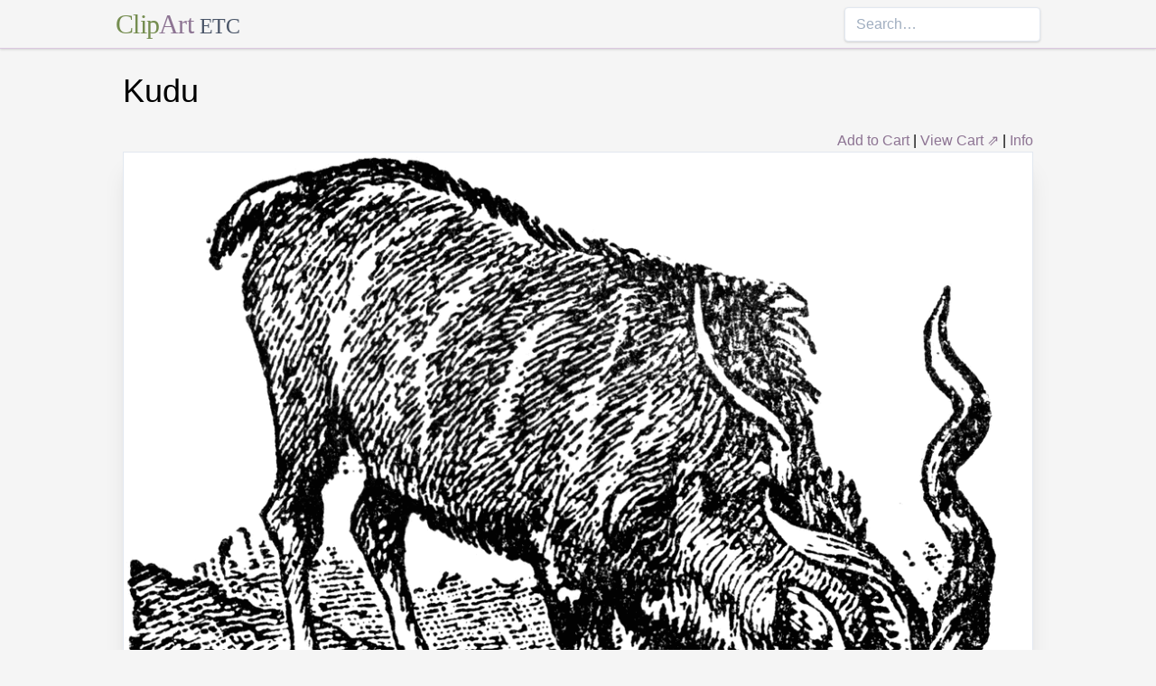

--- FILE ---
content_type: text/html; charset=utf-8
request_url: https://etc.usf.edu/clipart/29700/29799/koodoo_29799.htm
body_size: 11533
content:
<!DOCTYPE html><html lang="en"><head><meta charSet="utf-8"/><meta http-equiv="x-ua-compatible" content="ie=edge"/><meta name="viewport" content="width=device-width, initial-scale=1, shrink-to-fit=no"/><style data-href="/clipart/styles.752b92f73491c3df4028.css">/*! normalize.css v8.0.1 | MIT License | github.com/necolas/normalize.css */html{line-height:1.15;-webkit-text-size-adjust:100%}body{margin:0}main{display:block}h1{font-size:2em;margin:.67em 0}a{background-color:transparent}strong{font-weight:bolder}small{font-size:80%}button,input{font-family:inherit;font-size:100%;line-height:1.15;margin:0;overflow:visible}button{text-transform:none}[type=button],[type=reset],[type=submit],button{-webkit-appearance:button}[type=button]::-moz-focus-inner,[type=reset]::-moz-focus-inner,[type=submit]::-moz-focus-inner,button::-moz-focus-inner{border-style:none;padding:0}[type=button]:-moz-focusring,[type=reset]:-moz-focusring,[type=submit]:-moz-focusring,button:-moz-focusring{outline:1px dotted ButtonText}legend{color:inherit;display:table;max-width:100%;white-space:normal}[type=checkbox],[type=radio],legend{box-sizing:border-box;padding:0}[type=number]::-webkit-inner-spin-button,[type=number]::-webkit-outer-spin-button{height:auto}[type=search]{-webkit-appearance:textfield;outline-offset:-2px}[type=search]::-webkit-search-decoration{-webkit-appearance:none}::-webkit-file-upload-button{-webkit-appearance:button;font:inherit}summary{display:list-item}[hidden]{display:none}html{box-sizing:border-box;font-family:sans-serif}*,:after,:before{box-sizing:inherit}h1,h3,p{margin:0}button{background:transparent;padding:0}button:focus{outline:1px dotted;outline:5px auto -webkit-focus-ring-color}ul{margin:0;padding:0;list-style:none}html{font-family:-apple-system,BlinkMacSystemFont,Segoe UI,Roboto,Helvetica Neue,Arial,Noto Sans,sans-serif,Apple Color Emoji,Segoe UI Emoji,Segoe UI Symbol,Noto Color Emoji;line-height:1.5}*,:after,:before{border:0 solid #e2e8f0}input::-webkit-input-placeholder{color:#a0aec0}input::-moz-placeholder{color:#a0aec0}input:-ms-input-placeholder{color:#a0aec0}input::-ms-input-placeholder{color:#a0aec0}input::placeholder{color:#a0aec0}[role=button],button{cursor:pointer}h1,h3{font-size:inherit;font-weight:inherit}a{color:inherit;text-decoration:inherit}button,input{padding:0;line-height:inherit;color:inherit}canvas,object{display:block;vertical-align:middle}body{background-color:#f5f5f5}h1{font-size:2.25rem}h3{font-size:1.5rem}a{color:#8d7493}a:hover{color:#645269;text-decoration:underline}footer .links li{border-right:1px solid;padding-left:.5rem;padding-right:.5rem}footer .links li:first-child{padding-left:0;padding-right:.5rem}footer .links li:last-child{border-right:none;padding-left:.5rem;padding-right:0}.appearance-none{-webkit-appearance:none;-moz-appearance:none;appearance:none}.border-purple-lighter{border-color:#dbc8e0}.rounded{border-radius:.25rem}.border{border-width:1px}.border-b{border-bottom-width:1px}.cursor-not-allowed{cursor:not-allowed}.block{display:block}.flex{display:-webkit-box;display:flex}.flex-wrap{flex-wrap:wrap}.items-center{-webkit-box-align:center;align-items:center}.items-stretch{-webkit-box-align:stretch;align-items:stretch}.justify-between{-webkit-box-pack:justify;justify-content:space-between}.content-center{align-content:center}.flex-none{-webkit-box-flex:0;flex:none}.flex-grow{-webkit-box-flex:1;flex-grow:1}.flex-shrink-0{flex-shrink:0}.order-first{-webkit-box-ordinal-group:-9998;order:-9999}.float-right{float:right}.clearfix:after{content:"";display:table;clear:both}.font-serif{font-family:Georgia,Cambria,Times New Roman,Times,serif}.h-48{height:12rem}.leading-tight{line-height:1.25}.mx-1{margin-left:.25rem;margin-right:.25rem}.mx-auto{margin-left:auto;margin-right:auto}.mt-4{margin-top:1rem}.mb-4{margin-bottom:1rem}.mb-5{margin-bottom:1.25rem}.mr-6{margin-right:1.5rem}.mt-8{margin-top:2rem}.mb-8{margin-bottom:2rem}.mt-10{margin-top:2.5rem}.mb-10{margin-bottom:2.5rem}.max-w-5xl{max-width:64rem}.focus\:outline-none:focus{outline:0}.p-1{padding:.25rem}.py-1{padding-top:.25rem;padding-bottom:.25rem}.px-1{padding-left:.25rem;padding-right:.25rem}.py-2{padding-top:.5rem;padding-bottom:.5rem}.px-2{padding-left:.5rem;padding-right:.5rem}.px-3{padding-left:.75rem;padding-right:.75rem}.pr-2{padding-right:.5rem}.shadow{box-shadow:0 1px 3px 0 rgba(0,0,0,.1),0 1px 2px 0 rgba(0,0,0,.06)}.shadow-lg{box-shadow:0 10px 15px -3px rgba(0,0,0,.1),0 4px 6px -2px rgba(0,0,0,.05)}.shadow-xl{box-shadow:0 20px 25px -5px rgba(0,0,0,.1),0 10px 10px -5px rgba(0,0,0,.04)}.focus\:shadow-outline:focus{box-shadow:0 0 0 3px rgba(66,153,225,.5)}.text-center{text-align:center}.text-gray-700{color:#4a5568}.text-green{color:#758d50}.text-purple{color:#8d7493}.hover\:text-purple-darker:hover{color:#645269}.text-sm{font-size:.875rem}.text-xl{font-size:1.25rem}.text-3xl{font-size:1.875rem}.hover\:underline:hover{text-decoration:underline}.hover\:no-underline:hover{text-decoration:none}.tracking-tight{letter-spacing:-.025em}.w-1\/2{width:50%}.w-1\/3{width:33.333333%}.w-full{width:100%}@media (min-width:640px){.sm\:w-1\/3{width:33.333333%}}@media (min-width:768px){.md\:order-1{-webkit-box-ordinal-group:2;order:1}.md\:order-2{-webkit-box-ordinal-group:3;order:2}.md\:order-3{-webkit-box-ordinal-group:4;order:3}.md\:w-1\/3{width:33.333333%}.md\:w-1\/4{width:25%}.md\:w-1\/5{width:20%}}@media (min-width:1024px){.lg\:flex{display:-webkit-box;display:flex}.lg\:items-center{-webkit-box-align:center;align-items:center}.lg\:flex-grow{-webkit-box-flex:1;flex-grow:1}.lg\:w-auto{width:auto}.lg\:w-1\/5{width:20%}}</style><meta name="generator" content="Gatsby 2.18.4"/><title data-react-helmet="true">Kudu | ClipArt ETC</title><meta data-react-helmet="true" name="description" content="A North African antelope with large spiral horns, on the males. Usually brown and white."/><meta data-react-helmet="true" property="og:title" content="Kudu"/><meta data-react-helmet="true" property="og:description" content="A North African antelope with large spiral horns, on the males. Usually brown and white."/><meta data-react-helmet="true" property="og:type" content="website"/><meta data-react-helmet="true" name="twitter:creator" content="@myfcit"/><meta data-react-helmet="true" name="twitter:title" content="Kudu"/><meta data-react-helmet="true" name="twitter:description" content="A North African antelope with large spiral horns, on the males. Usually brown and white."/><meta data-react-helmet="true" name="og:image" content="https://etc.usf.edu/clipart/29700/29799/koodoo_29799_lg.gif"/><meta data-react-helmet="true" name="twitter:card" content="summary_large_image"/><meta data-react-helmet="true" name="twitter:image" content="https://etc.usf.edu/clipart/29700/29799/koodoo_29799_lg.gif"/><script data-react-helmet="true" type="application/ld+json">{"@context":"http://schema.org","@type":"WebPage","name":"Kudu","description":"A North African antelope with large spiral horns, on the males. Usually brown and white.","publisher":{"@type":"Organization","name":"Florida Center for Instructional Technology (FCIT)","logo":{"@type":"ImageObject","url":"https://etc.usf.edu/clipart/clipart/static/favicon-449a6c6da7168c5ced31419aff98adbc.jpg"}},"mainEntity":{"@type":"ImageObject","mainEntityOfPage":{"@type":"WebPage","@id":"https://etc.usf.edu/clipart/29700/29799/koodoo_29799.htm"},"datePublished":"2006-08-25T04:00:00+00:00","dateModified":"2012-02-15T18:50:10+00:00","representativeOfPage":true,"url":"https://etc.usf.edu/clipart/29700/29799/koodoo_29799.tif","encodingFormat":"image/tiff","height":2220,"width":2400,"thumbnailUrl":"https://etc.usf.edu/clipart/29700/29799/koodoo_29799_mth.gif","copyrightHolder":{"@type":"Organization","name":"Florida Center for Instructional Technology (FCIT)","logo":{"@type":"ImageObject","url":"https://etc.usf.edu/clipart/clipart/static/favicon-449a6c6da7168c5ced31419aff98adbc.jpg"}},"license":"https://etc.usf.edu/clipart/info/license","acquireLicensePage":"https://etc.usf.edu/clipart/info/license","encoding":[{"@type":"ImageObject","url":"https://etc.usf.edu/clipart/29700/29799/koodoo_29799_lg.gif","encodingFormat":"image/gif","height":947,"width":1024},{"@type":"ImageObject","url":"https://etc.usf.edu/clipart/29700/29799/koodoo_29799_md.gif","encodingFormat":"image/gif","height":592,"width":640},{"@type":"ImageObject","url":"https://etc.usf.edu/clipart/29700/29799/koodoo_29799_sm.gif","encodingFormat":"image/gif","height":296,"width":320}]}}</script><link rel="icon" href="/clipart/icons/icon-48x48.png?v=b52d71ab21bcc0983bf9fc9eecc5ad4e"/><link rel="manifest" href="/clipart/manifest.webmanifest"/><meta name="theme-color" content="#663399"/><link rel="apple-touch-icon" sizes="48x48" href="/clipart/icons/icon-48x48.png?v=b52d71ab21bcc0983bf9fc9eecc5ad4e"/><link rel="apple-touch-icon" sizes="72x72" href="/clipart/icons/icon-72x72.png?v=b52d71ab21bcc0983bf9fc9eecc5ad4e"/><link rel="apple-touch-icon" sizes="96x96" href="/clipart/icons/icon-96x96.png?v=b52d71ab21bcc0983bf9fc9eecc5ad4e"/><link rel="apple-touch-icon" sizes="144x144" href="/clipart/icons/icon-144x144.png?v=b52d71ab21bcc0983bf9fc9eecc5ad4e"/><link rel="apple-touch-icon" sizes="192x192" href="/clipart/icons/icon-192x192.png?v=b52d71ab21bcc0983bf9fc9eecc5ad4e"/><link rel="apple-touch-icon" sizes="256x256" href="/clipart/icons/icon-256x256.png?v=b52d71ab21bcc0983bf9fc9eecc5ad4e"/><link rel="apple-touch-icon" sizes="384x384" href="/clipart/icons/icon-384x384.png?v=b52d71ab21bcc0983bf9fc9eecc5ad4e"/><link rel="apple-touch-icon" sizes="512x512" href="/clipart/icons/icon-512x512.png?v=b52d71ab21bcc0983bf9fc9eecc5ad4e"/><link rel="sitemap" type="application/xml" href="/clipart/sitemap.xml"/><link as="script" rel="preload" href="/clipart/component---src-templates-clipart-jsx-e40dd7d72c3b27515cfa.js"/><link as="script" rel="preload" href="/clipart/commons-82977d1170fbf5a545d1.js"/><link as="script" rel="preload" href="/clipart/app-d40ef561961ab6e1f59d.js"/><link as="script" rel="preload" href="/clipart/styles-ed98ecd64ec020b4c9c7.js"/><link as="script" rel="preload" href="/clipart/webpack-runtime-8cecf0e58003ace8a435.js"/><link as="fetch" rel="preload" href="/clipart/page-data/29700/29799/koodoo_29799.htm/page-data.json" crossorigin="anonymous"/></head><body><noscript id="gatsby-noscript">This app works best with JavaScript enabled.</noscript><div id="___gatsby"><div style="outline:none" tabindex="-1" role="group" id="gatsby-focus-wrapper"><header class="mb-5 border-b border-purple-lighter shadow"><nav class="flex items-center justify-between flex-wrap py-1 max-w-5xl mx-auto"><div class="flex items-center flex-shrink-0 mr-6"><a href="/clipart/" class="font-serif tracking-tight text-3xl hover:no-underline"><span class="text-green">Clip</span><span class="text-purple">Art</span> <small class="text-gray-700">ETC</small></a></div><div class="w-full block flex-grow lg:flex lg:items-center lg:w-auto"><div class="text-sm lg:flex-grow"></div><form action="/clipart/search/"><input type="search" name="q" placeholder="Search…" class="shadow appearance-none border rounded w-full py-2 px-3 text-gray-700 leading-tight focus:outline-none focus:shadow-outline"/></form></div></nav></header><div class="max-w-5xl mx-auto mb-4 px-2"><main><h1 class="mb-4">Kudu</h1><div class="clearfix"><div id="cart-stuff" class="float-right"><button class="text-purple hover:text-purple-darker hover:underline">Add to Cart</button> | <a href="https://securecart.fcit.usf.edu/">View Cart ⇗</a> | <a href="/clipart/info/license" rel="license">Info</a></div></div><div style="max-width:1024px" class="mx-auto mb-8"><div class="border shadow-xl gatsby-image-wrapper" style="position:relative;overflow:hidden"><div style="width:100%;padding-bottom:92.48046875%"></div><img src="[data-uri]" alt="" style="position:absolute;top:0;left:0;width:100%;height:100%;object-fit:cover;object-position:50% 50%;opacity:1;transition-delay:500ms;font-family:&quot;object-fit: cover; object-position: 50% 50%&quot;"/><noscript><picture><source srcset="https://etc.usf.edu/clipart/29700/29799/koodoo_29799_sm.gif 320w, https://etc.usf.edu/clipart/29700/29799/koodoo_29799_md.gif 640w, https://etc.usf.edu/clipart/29700/29799/koodoo_29799_lg.gif 1024w" sizes="(max-width: 1024px 100vw, 1024px" /><img loading="lazy" sizes="(max-width: 1024px 100vw, 1024px" srcset="https://etc.usf.edu/clipart/29700/29799/koodoo_29799_sm.gif 320w, https://etc.usf.edu/clipart/29700/29799/koodoo_29799_md.gif 640w, https://etc.usf.edu/clipart/29700/29799/koodoo_29799_lg.gif 1024w" src="https://etc.usf.edu/clipart/29700/29799/koodoo_29799_lg.gif" alt="" style="position:absolute;top:0;left:0;opacity:1;width:100%;height:100%;object-fit:cover;object-position:center"/></picture></noscript></div></div><p class="text-xl mb-10">A North African antelope with large spiral horns, on the males. Usually brown and white.</p><div class="flex flex-wrap"><div class="p-1 w-full md:w-1/3 md:order-1"><h3>Keywords</h3><a href="/clipart/keyword/antelopes">antelopes</a></div><div class="p-1 w-full md:w-1/3 order-first md:order-2"><h3>Galleries</h3><a href="https://etc.usf.edu/clipart/galleries/1083-mammals-i-l">Mammals: I-L</a></div><div class="p-1 w-1/3 w-full md:w-1/3 md:order-3"><h3>Source</h3><p>L. Brent Vaughan, <em>Hill's Practical Reference Library of General Knowledge</em> (New York: Dixon, Hanson & Company, 1906)</p></div></div><h3 class="text-center mt-4">Downloads</h3><div class="flex flex-wrap content-center"><div class="p-1 w-full text-center md:w-1/4 shadow"><p><a href="https://etc.usf.edu/clipart/29700/29799/koodoo_29799.tif">TIFF (full resolution)</a></p><p>2400<!-- -->×<!-- -->2220<!-- -->, <!-- -->2.3 MiB</p></div><div class="p-1 w-full text-center md:w-1/4 shadow"><p><a href="https://etc.usf.edu/clipart/29700/29799/koodoo_29799_lg.gif">Large GIF</a></p><p>1024<!-- -->×<!-- -->947<!-- -->, <!-- -->283.7 KiB</p></div><div class="p-1 w-full text-center md:w-1/4 shadow"><p><a href="https://etc.usf.edu/clipart/29700/29799/koodoo_29799_md.gif">Medium GIF</a></p><p>640<!-- -->×<!-- -->592<!-- -->, <!-- -->135.6 KiB</p></div><div class="p-1 w-full text-center md:w-1/4 shadow"><p><a href="https://etc.usf.edu/clipart/29700/29799/koodoo_29799_sm.gif">Small GIF</a></p><p>320<!-- -->×<!-- -->296<!-- -->, <!-- -->45.0 KiB</p></div></div></main><footer class="mt-10 text-sm"><p>Copyright © 2004–<!-- -->2020<!-- --> <a href="https://fcit.usf.edu/">Florida Center for Instructional Technology</a>. <em>ClipArt ETC</em> is a part of the <a href="https://etc.usf.edu/" title="Educational Technology Clearinghouse">Educational Technology Clearinghouse</a> and is produced by the <a href="https://fcit.usf.edu/" title="Florida Center for Instructional Technology">Florida Center for Instructional Technology</a>, <a href="https://www.coedu.usf.edu/" title="College of Education">College of Education</a>, <a href="https://www.usf.edu/" title="University of South Florida">University of South Florida</a>.</p><ul class="flex mt-4 links"><li class="pr-2"><a href="/clipart/info/">About</a></li><li><a href="/clipart/info/faq/" rel="help">FAQ</a></li><li><a href="/clipart/sitemap/sitemap.php">Sitemap</a></li><li><a href="/clipart/info/license/" rel="license">License</a></li></ul></footer></div></div></div><script id="gatsby-script-loader">/*<![CDATA[*/window.pagePath="/29700/29799/koodoo_29799.htm";/*]]>*/</script><script id="gatsby-chunk-mapping">/*<![CDATA[*/window.___chunkMapping={"app":["/app-d40ef561961ab6e1f59d.js"],"component---src-templates-clipart-jsx":["/component---src-templates-clipart-jsx-e40dd7d72c3b27515cfa.js"],"component---src-pages-404-js":["/component---src-pages-404-js-8da8c2112caf39d7c672.js"],"component---src-pages-index-js":["/component---src-pages-index-js-4f487575150208b5fb2d.js"]};/*]]>*/</script><script src="/clipart/webpack-runtime-8cecf0e58003ace8a435.js" async=""></script><script src="/clipart/styles-ed98ecd64ec020b4c9c7.js" async=""></script><script src="/clipart/app-d40ef561961ab6e1f59d.js" async=""></script><script src="/clipart/commons-82977d1170fbf5a545d1.js" async=""></script><script src="/clipart/component---src-templates-clipart-jsx-e40dd7d72c3b27515cfa.js" async=""></script></body></html>